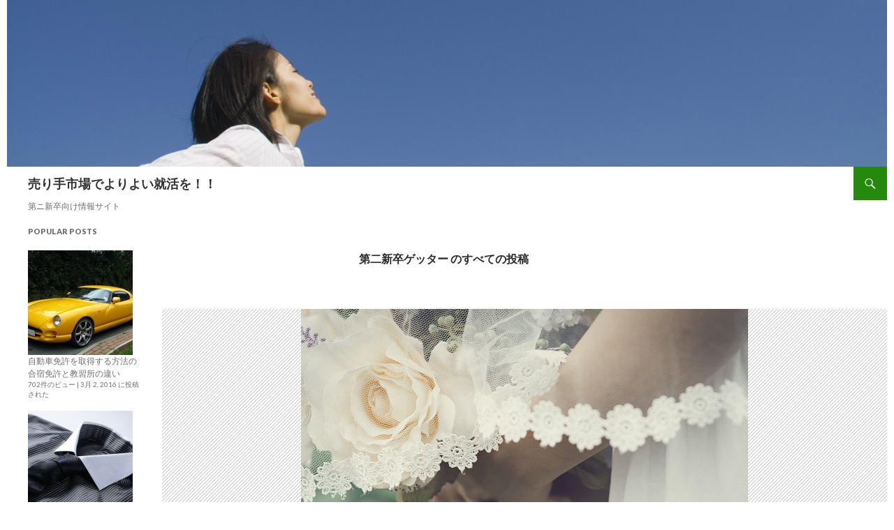

--- FILE ---
content_type: text/html; charset=UTF-8
request_url: https://kc-plus.info/?author=1
body_size: 29349
content:
<!DOCTYPE html>
<!--[if IE 7]>
<html class="ie ie7" lang="ja"
	prefix="og: https://ogp.me/ns#" >
<![endif]-->
<!--[if IE 8]>
<html class="ie ie8" lang="ja"
	prefix="og: https://ogp.me/ns#" >
<![endif]-->
<!--[if !(IE 7) & !(IE 8)]><!-->
<html lang="ja"
	prefix="og: https://ogp.me/ns#" >
<!--<![endif]-->
<head>
	<meta charset="UTF-8">
	<meta name="viewport" content="width=device-width">
	
	<link rel="profile" href="https://gmpg.org/xfn/11">
	<link rel="pingback" href="https://kc-plus.info/xmlrpc.php">
	<!--[if lt IE 9]>
	<script src="https://kc-plus.info/wp-content/themes/twentyfourteen/js/html5.js?ver=3.7.0"></script>
	<![endif]-->
	
		<!-- All in One SEO 4.1.8 -->
		<title>第二新卒ゲッター | 売り手市場でよりよい就活を！！</title>
		<meta name="robots" content="noindex, max-snippet:-1, max-image-preview:large, max-video-preview:-1" />
		<link rel="canonical" href="https://kc-plus.info/?author=1" />
		<link rel="next" href="https://kc-plus.info/?author=1&#038;paged=2" />
		<script type="application/ld+json" class="aioseo-schema">
			{"@context":"https:\/\/schema.org","@graph":[{"@type":"WebSite","@id":"https:\/\/kc-plus.info\/#website","url":"https:\/\/kc-plus.info\/","name":"\u58f2\u308a\u624b\u5e02\u5834\u3067\u3088\u308a\u3088\u3044\u5c31\u6d3b\u3092\uff01\uff01","description":"\u7b2c\u30cb\u65b0\u5352\u5411\u3051\u60c5\u5831\u30b5\u30a4\u30c8","inLanguage":"ja","publisher":{"@id":"https:\/\/kc-plus.info\/#organization"}},{"@type":"Organization","@id":"https:\/\/kc-plus.info\/#organization","name":"\u58f2\u308a\u624b\u5e02\u5834\u3067\u3088\u308a\u3088\u3044\u5c31\u6d3b\u3092\uff01\uff01","url":"https:\/\/kc-plus.info\/"},{"@type":"BreadcrumbList","@id":"https:\/\/kc-plus.info\/?author=1\/#breadcrumblist","itemListElement":[{"@type":"ListItem","@id":"https:\/\/kc-plus.info\/#listItem","position":1,"item":{"@type":"WebPage","@id":"https:\/\/kc-plus.info\/","name":"\u30db\u30fc\u30e0","description":"\u7b2c\u30cb\u65b0\u5352\u5411\u3051\u60c5\u5831\u30b5\u30a4\u30c8","url":"https:\/\/kc-plus.info\/"},"nextItem":"https:\/\/kc-plus.info\/?author=1\/#listItem"},{"@type":"ListItem","@id":"https:\/\/kc-plus.info\/?author=1\/#listItem","position":2,"item":{"@type":"WebPage","@id":"https:\/\/kc-plus.info\/?author=1\/","name":"\u7b2c\u4e8c\u65b0\u5352\u30b2\u30c3\u30bf\u30fc","url":"https:\/\/kc-plus.info\/?author=1\/"},"previousItem":"https:\/\/kc-plus.info\/#listItem"}]},{"@type":"CollectionPage","@id":"https:\/\/kc-plus.info\/?author=1\/#collectionpage","url":"https:\/\/kc-plus.info\/?author=1\/","name":"\u7b2c\u4e8c\u65b0\u5352\u30b2\u30c3\u30bf\u30fc | \u58f2\u308a\u624b\u5e02\u5834\u3067\u3088\u308a\u3088\u3044\u5c31\u6d3b\u3092\uff01\uff01","inLanguage":"ja","isPartOf":{"@id":"https:\/\/kc-plus.info\/#website"},"breadcrumb":{"@id":"https:\/\/kc-plus.info\/?author=1\/#breadcrumblist"}}]}
		</script>
		<!-- All in One SEO -->

<link rel='dns-prefetch' href='//fonts.googleapis.com' />
<link rel='dns-prefetch' href='//s.w.org' />
<link href='https://fonts.gstatic.com' crossorigin rel='preconnect' />
<link rel="alternate" type="application/rss+xml" title="売り手市場でよりよい就活を！！ &raquo; フィード" href="https://kc-plus.info/?feed=rss2" />
<link rel="alternate" type="application/rss+xml" title="売り手市場でよりよい就活を！！ &raquo; コメントフィード" href="https://kc-plus.info/?feed=comments-rss2" />
<link rel="alternate" type="application/rss+xml" title="売り手市場でよりよい就活を！！ &raquo; 第二新卒ゲッター による投稿のフィード" href="https://kc-plus.info/?feed=rss2&#038;author=1" />
		<script>
			window._wpemojiSettings = {"baseUrl":"https:\/\/s.w.org\/images\/core\/emoji\/12.0.0-1\/72x72\/","ext":".png","svgUrl":"https:\/\/s.w.org\/images\/core\/emoji\/12.0.0-1\/svg\/","svgExt":".svg","source":{"concatemoji":"https:\/\/kc-plus.info\/wp-includes\/js\/wp-emoji-release.min.js?ver=5.4.18"}};
			/*! This file is auto-generated */
			!function(e,a,t){var n,r,o,i=a.createElement("canvas"),p=i.getContext&&i.getContext("2d");function s(e,t){var a=String.fromCharCode;p.clearRect(0,0,i.width,i.height),p.fillText(a.apply(this,e),0,0);e=i.toDataURL();return p.clearRect(0,0,i.width,i.height),p.fillText(a.apply(this,t),0,0),e===i.toDataURL()}function c(e){var t=a.createElement("script");t.src=e,t.defer=t.type="text/javascript",a.getElementsByTagName("head")[0].appendChild(t)}for(o=Array("flag","emoji"),t.supports={everything:!0,everythingExceptFlag:!0},r=0;r<o.length;r++)t.supports[o[r]]=function(e){if(!p||!p.fillText)return!1;switch(p.textBaseline="top",p.font="600 32px Arial",e){case"flag":return s([127987,65039,8205,9895,65039],[127987,65039,8203,9895,65039])?!1:!s([55356,56826,55356,56819],[55356,56826,8203,55356,56819])&&!s([55356,57332,56128,56423,56128,56418,56128,56421,56128,56430,56128,56423,56128,56447],[55356,57332,8203,56128,56423,8203,56128,56418,8203,56128,56421,8203,56128,56430,8203,56128,56423,8203,56128,56447]);case"emoji":return!s([55357,56424,55356,57342,8205,55358,56605,8205,55357,56424,55356,57340],[55357,56424,55356,57342,8203,55358,56605,8203,55357,56424,55356,57340])}return!1}(o[r]),t.supports.everything=t.supports.everything&&t.supports[o[r]],"flag"!==o[r]&&(t.supports.everythingExceptFlag=t.supports.everythingExceptFlag&&t.supports[o[r]]);t.supports.everythingExceptFlag=t.supports.everythingExceptFlag&&!t.supports.flag,t.DOMReady=!1,t.readyCallback=function(){t.DOMReady=!0},t.supports.everything||(n=function(){t.readyCallback()},a.addEventListener?(a.addEventListener("DOMContentLoaded",n,!1),e.addEventListener("load",n,!1)):(e.attachEvent("onload",n),a.attachEvent("onreadystatechange",function(){"complete"===a.readyState&&t.readyCallback()})),(n=t.source||{}).concatemoji?c(n.concatemoji):n.wpemoji&&n.twemoji&&(c(n.twemoji),c(n.wpemoji)))}(window,document,window._wpemojiSettings);
		</script>
		<style>
img.wp-smiley,
img.emoji {
	display: inline !important;
	border: none !important;
	box-shadow: none !important;
	height: 1em !important;
	width: 1em !important;
	margin: 0 .07em !important;
	vertical-align: -0.1em !important;
	background: none !important;
	padding: 0 !important;
}
</style>
	<link rel='stylesheet' id='wp-block-library-css'  href='https://kc-plus.info/wp-includes/css/dist/block-library/style.min.css?ver=5.4.18' media='all' />
<link rel='stylesheet' id='wp-block-library-theme-css'  href='https://kc-plus.info/wp-includes/css/dist/block-library/theme.min.css?ver=5.4.18' media='all' />
<link rel='stylesheet' id='wordpress-popular-posts-css-css'  href='https://kc-plus.info/wp-content/plugins/wordpress-popular-posts/assets/css/wpp.css?ver=5.5.1' media='all' />
<link rel='stylesheet' id='twentyfourteen-lato-css'  href='https://fonts.googleapis.com/css?family=Lato%3A300%2C400%2C700%2C900%2C300italic%2C400italic%2C700italic&#038;subset=latin%2Clatin-ext&#038;display=fallback' media='all' />
<link rel='stylesheet' id='genericons-css'  href='https://kc-plus.info/wp-content/themes/twentyfourteen/genericons/genericons.css?ver=3.0.3' media='all' />
<link rel='stylesheet' id='twentyfourteen-style-css'  href='https://kc-plus.info/wp-content/themes/twentyfourteen/style.css?ver=20190507' media='all' />
<link rel='stylesheet' id='twentyfourteen-block-style-css'  href='https://kc-plus.info/wp-content/themes/twentyfourteen/css/blocks.css?ver=20190102' media='all' />
<!--[if lt IE 9]>
<link rel='stylesheet' id='twentyfourteen-ie-css'  href='https://kc-plus.info/wp-content/themes/twentyfourteen/css/ie.css?ver=20140701' media='all' />
<![endif]-->
<script id="wpp-json" type="application/json">
{"sampling_active":0,"sampling_rate":100,"ajax_url":"https:\/\/kc-plus.info\/index.php?rest_route=\/wordpress-popular-posts\/v1\/popular-posts","api_url":"https:\/\/kc-plus.info\/index.php?rest_route=\/wordpress-popular-posts","ID":0,"token":"0b30de6f72","lang":0,"debug":0}
</script>
<script src='https://kc-plus.info/wp-content/plugins/wordpress-popular-posts/assets/js/wpp.min.js?ver=5.5.1'></script>
<script src='https://kc-plus.info/wp-includes/js/jquery/jquery.js?ver=1.12.4-wp'></script>
<script src='https://kc-plus.info/wp-includes/js/jquery/jquery-migrate.min.js?ver=1.4.1'></script>
<link rel='https://api.w.org/' href='https://kc-plus.info/index.php?rest_route=/' />
<link rel="EditURI" type="application/rsd+xml" title="RSD" href="https://kc-plus.info/xmlrpc.php?rsd" />
<link rel="wlwmanifest" type="application/wlwmanifest+xml" href="https://kc-plus.info/wp-includes/wlwmanifest.xml" /> 
<meta name="generator" content="WordPress 5.4.18" />
            <style id="wpp-loading-animation-styles">@-webkit-keyframes bgslide{from{background-position-x:0}to{background-position-x:-200%}}@keyframes bgslide{from{background-position-x:0}to{background-position-x:-200%}}.wpp-widget-placeholder,.wpp-widget-block-placeholder{margin:0 auto;width:60px;height:3px;background:#dd3737;background:linear-gradient(90deg,#dd3737 0%,#571313 10%,#dd3737 100%);background-size:200% auto;border-radius:3px;-webkit-animation:bgslide 1s infinite linear;animation:bgslide 1s infinite linear}</style>
            <style id="custom-background-css">
body.custom-background { background-color: #ffffff; }
</style>
	<style id="sccss">/* Enter Your Custom CSS Here */
.site {
  margin: 0 auto;
}
.site:before {
  background-color: #fff;  
}
.site-header {
  background-color: #fff;
}

.site-title a, .site-title a:hover {
  color: #333;
}

#secondary {
  background-color: #fff;
  color: rgba(48, 48, 48, 0.7);
}

.widget-title, .widget-title a {
  color: rgba(48, 48, 48, 0.7);
}

.widget a {
  color: rgba(48, 48, 48, 0.7);
}

.widget-area .widget input, .widget-area .widget textarea {
  border-color: rgba(48, 48, 48, 0.2);
}</style></head>

<body class="archive author author-nsulagmaj author-1 custom-background wp-embed-responsive header-image list-view full-width">
<div id="page" class="hfeed site">
		<div id="site-header">
		<a href="https://kc-plus.info/" rel="home">
			<img src="https://kc-plus.info/wp-content/uploads/2016/01/cropped-new_m030240.jpg" width="1260" height="239" alt="売り手市場でよりよい就活を！！" />
		</a>
	</div>
	
	<header id="masthead" class="site-header">
		<div class="header-main">
			<h1 class="site-title"><a href="https://kc-plus.info/" rel="home">売り手市場でよりよい就活を！！</a></h1>

			<div class="search-toggle">
				<a href="#search-container" class="screen-reader-text" aria-expanded="false" aria-controls="search-container">検索</a>
			</div>

			<nav id="primary-navigation" class="site-navigation primary-navigation">
				<button class="menu-toggle">メインメニュー</button>
				<a class="screen-reader-text skip-link" href="#content">コンテンツへスキップ</a>
				<div id="primary-menu" class="nav-menu"><ul>
<li class="page_item page-item-118"><a href="https://kc-plus.info/?page_id=118">Sitemap</a></li>
</ul></div>
			</nav>
		</div>

		<div id="search-container" class="search-box-wrapper hide">
			<div class="search-box">
				<form role="search" method="get" class="search-form" action="https://kc-plus.info/">
				<label>
					<span class="screen-reader-text">検索:</span>
					<input type="search" class="search-field" placeholder="検索&hellip;" value="" name="s" />
				</label>
				<input type="submit" class="search-submit" value="検索" />
			</form>			</div>
		</div>
	</header><!-- #masthead -->

	<div id="main" class="site-main">

	<section id="primary" class="content-area">
		<div id="content" class="site-content" role="main">

			
			<header class="archive-header">
				<h1 class="archive-title">
					第二新卒ゲッター のすべての投稿				</h1>
							</header><!-- .archive-header -->

				
<article id="post-365" class="post-365 post type-post status-publish format-standard has-post-thumbnail hentry category-uncategorized">
	
	<a class="post-thumbnail" href="https://kc-plus.info/?p=365" aria-hidden="true">
			<img width="640" height="423" src="https://kc-plus.info/wp-content/uploads/2018/10/wedding-437969_640.jpg" class="attachment-twentyfourteen-full-width size-twentyfourteen-full-width wp-post-image" alt="" srcset="https://kc-plus.info/wp-content/uploads/2018/10/wedding-437969_640.jpg 640w, https://kc-plus.info/wp-content/uploads/2018/10/wedding-437969_640-300x198.jpg 300w" sizes="(max-width: 640px) 100vw, 640px" />	</a>

			
	<header class="entry-header">
				<div class="entry-meta">
			<span class="cat-links"><a href="https://kc-plus.info/?cat=1" rel="category">Uncategorized</a></span>
		</div>
			<h1 class="entry-title"><a href="https://kc-plus.info/?p=365" rel="bookmark">交際をし、結婚できるシステム｜相手がいなくても結婚できるためには</a></h1>
		<div class="entry-meta">
			<span class="entry-date"><a href="https://kc-plus.info/?p=365" rel="bookmark"><time class="entry-date" datetime="2018-10-03T05:01:39+00:00">10月 3, 2018</time></a></span> <span class="byline"><span class="author vcard"><a class="url fn n" href="https://kc-plus.info/?author=1" rel="author">第二新卒ゲッター</a></span></span>		</div><!-- .entry-meta -->
	</header><!-- .entry-header -->

		<div class="entry-content">
		<p>サポートしてくれる場合が多い
昔から結婚したい願望が強く、就職しても二年くらいで結婚して退社したいと思っていました。なので、結婚したいなと考えるのですが、結婚する相手がいないので、結婚するどころか彼氏...  <a id='alpr' style='visibility:visible;border: none; text-decoration: none; letter-spacing: 1px;;' href='https://kc-plus.info/?p=365'>詳細はこちら</a> | <a id='alpr' style='visibility:visible;border: none; text-decoration: none; letter-spacing: 1px;;' target='_blank' href='https://www.socializer.info/share.asp?docurl=https://kc-plus.info/?p=365&doctitle=交際をし、結婚できるシステム｜相手がいなくても結婚できるためには'>Share it now!</a></p>	</div><!-- .entry-content -->
	
	</article><!-- #post-365 -->

<article id="post-362" class="post-362 post type-post status-publish format-standard has-post-thumbnail hentry category-uncategorized">
	
	<a class="post-thumbnail" href="https://kc-plus.info/?p=362" aria-hidden="true">
			<img width="640" height="426" src="https://kc-plus.info/wp-content/uploads/2018/10/sunset-698501_640.jpg" class="attachment-twentyfourteen-full-width size-twentyfourteen-full-width wp-post-image" alt="" srcset="https://kc-plus.info/wp-content/uploads/2018/10/sunset-698501_640.jpg 640w, https://kc-plus.info/wp-content/uploads/2018/10/sunset-698501_640-300x200.jpg 300w" sizes="(max-width: 640px) 100vw, 640px" />	</a>

			
	<header class="entry-header">
				<div class="entry-meta">
			<span class="cat-links"><a href="https://kc-plus.info/?cat=1" rel="category">Uncategorized</a></span>
		</div>
			<h1 class="entry-title"><a href="https://kc-plus.info/?p=362" rel="bookmark">結婚に前向きな人たちが多い</a></h1>
		<div class="entry-meta">
			<span class="entry-date"><a href="https://kc-plus.info/?p=362" rel="bookmark"><time class="entry-date" datetime="2018-10-03T05:00:51+00:00">10月 3, 2018</time></a></span> <span class="byline"><span class="author vcard"><a class="url fn n" href="https://kc-plus.info/?author=1" rel="author">第二新卒ゲッター</a></span></span>		</div><!-- .entry-meta -->
	</header><!-- .entry-header -->

		<div class="entry-content">
		<p>異性を紹介してくれる友達もいないと、結婚できるのかと不安ですよね。
特に周辺が結婚して、子どもを産んで、家庭をもつ友達がいるのに、自分には恋人もいない、この状態では子供も産むことなく一人でいるかと考え...  <a id='alpr' style='visibility:visible;border: none; text-decoration: none; letter-spacing: 1px;;' href='https://kc-plus.info/?p=362'>詳細はこちら</a> | <a id='alpr' style='visibility:visible;border: none; text-decoration: none; letter-spacing: 1px;;' target='_blank' href='https://www.socializer.info/share.asp?docurl=https://kc-plus.info/?p=362&doctitle=結婚に前向きな人たちが多い'>Share it now!</a></p>	</div><!-- .entry-content -->
	
	</article><!-- #post-362 -->

<article id="post-359" class="post-359 post type-post status-publish format-standard has-post-thumbnail hentry category-uncategorized">
	
	<a class="post-thumbnail" href="https://kc-plus.info/?p=359" aria-hidden="true">
			<img width="640" height="424" src="https://kc-plus.info/wp-content/uploads/2018/10/roses-3194057_640.jpg" class="attachment-twentyfourteen-full-width size-twentyfourteen-full-width wp-post-image" alt="" srcset="https://kc-plus.info/wp-content/uploads/2018/10/roses-3194057_640.jpg 640w, https://kc-plus.info/wp-content/uploads/2018/10/roses-3194057_640-300x199.jpg 300w" sizes="(max-width: 640px) 100vw, 640px" />	</a>

			
	<header class="entry-header">
				<div class="entry-meta">
			<span class="cat-links"><a href="https://kc-plus.info/?cat=1" rel="category">Uncategorized</a></span>
		</div>
			<h1 class="entry-title"><a href="https://kc-plus.info/?p=359" rel="bookmark">安心して活動ができる｜相手がいなくても結婚できるためには</a></h1>
		<div class="entry-meta">
			<span class="entry-date"><a href="https://kc-plus.info/?p=359" rel="bookmark"><time class="entry-date" datetime="2018-10-03T04:59:58+00:00">10月 3, 2018</time></a></span> <span class="byline"><span class="author vcard"><a class="url fn n" href="https://kc-plus.info/?author=1" rel="author">第二新卒ゲッター</a></span></span>		</div><!-- .entry-meta -->
	</header><!-- .entry-header -->

		<div class="entry-content">
		<p>サポートしてくれる場合
最近、結婚したいと思っているのに、結婚相手がいないのでどうしようかと思ってしまいます。だれか紹介してとお願いしても、いい人はほとんど結婚しちゃってたり、相手がいるからと断られて...  <a id='alpr' style='visibility:visible;border: none; text-decoration: none; letter-spacing: 1px;;' href='https://kc-plus.info/?p=359'>詳細はこちら</a> | <a id='alpr' style='visibility:visible;border: none; text-decoration: none; letter-spacing: 1px;;' target='_blank' href='https://www.socializer.info/share.asp?docurl=https://kc-plus.info/?p=359&doctitle=安心して活動ができる｜相手がいなくても結婚できるためには'>Share it now!</a></p>	</div><!-- .entry-content -->
	
	</article><!-- #post-359 -->

<article id="post-356" class="post-356 post type-post status-publish format-standard has-post-thumbnail hentry category-uncategorized">
	
	<a class="post-thumbnail" href="https://kc-plus.info/?p=356" aria-hidden="true">
			<img width="640" height="421" src="https://kc-plus.info/wp-content/uploads/2018/10/rhododendron-3547382_640.jpg" class="attachment-twentyfourteen-full-width size-twentyfourteen-full-width wp-post-image" alt="" srcset="https://kc-plus.info/wp-content/uploads/2018/10/rhododendron-3547382_640.jpg 640w, https://kc-plus.info/wp-content/uploads/2018/10/rhododendron-3547382_640-300x197.jpg 300w" sizes="(max-width: 640px) 100vw, 640px" />	</a>

			
	<header class="entry-header">
				<div class="entry-meta">
			<span class="cat-links"><a href="https://kc-plus.info/?cat=1" rel="category">Uncategorized</a></span>
		</div>
			<h1 class="entry-title"><a href="https://kc-plus.info/?p=356" rel="bookmark">おすすめの医療用ウイッグ｜大切な医療用ウイッグとは</a></h1>
		<div class="entry-meta">
			<span class="entry-date"><a href="https://kc-plus.info/?p=356" rel="bookmark"><time class="entry-date" datetime="2018-10-03T04:58:57+00:00">10月 3, 2018</time></a></span> <span class="byline"><span class="author vcard"><a class="url fn n" href="https://kc-plus.info/?author=1" rel="author">第二新卒ゲッター</a></span></span>		</div><!-- .entry-meta -->
	</header><!-- .entry-header -->

		<div class="entry-content">
		<p>おすすめの医療用ウイッグについて
医療用ウイッグをしってますか。医療用ウイッグは、抗がん剤治療などで脱毛にお悩みの方が、一時的に着用するかつらのことを言います。抗がん剤治療では、脱毛により頭のサイズが...  <a id='alpr' style='visibility:visible;border: none; text-decoration: none; letter-spacing: 1px;;' href='https://kc-plus.info/?p=356'>詳細はこちら</a> | <a id='alpr' style='visibility:visible;border: none; text-decoration: none; letter-spacing: 1px;;' target='_blank' href='https://www.socializer.info/share.asp?docurl=https://kc-plus.info/?p=356&doctitle=おすすめの医療用ウイッグ｜大切な医療用ウイッグとは'>Share it now!</a></p>	</div><!-- .entry-content -->
	
	</article><!-- #post-356 -->

<article id="post-353" class="post-353 post type-post status-publish format-standard has-post-thumbnail hentry category-uncategorized">
	
	<a class="post-thumbnail" href="https://kc-plus.info/?p=353" aria-hidden="true">
			<img width="640" height="426" src="https://kc-plus.info/wp-content/uploads/2018/10/coneflower-3517443_640.jpg" class="attachment-twentyfourteen-full-width size-twentyfourteen-full-width wp-post-image" alt="" srcset="https://kc-plus.info/wp-content/uploads/2018/10/coneflower-3517443_640.jpg 640w, https://kc-plus.info/wp-content/uploads/2018/10/coneflower-3517443_640-300x200.jpg 300w" sizes="(max-width: 640px) 100vw, 640px" />	</a>

			
	<header class="entry-header">
				<div class="entry-meta">
			<span class="cat-links"><a href="https://kc-plus.info/?cat=1" rel="category">Uncategorized</a></span>
		</div>
			<h1 class="entry-title"><a href="https://kc-plus.info/?p=353" rel="bookmark">医療用ウイッグ選び｜大切な医療用ウイッグとは</a></h1>
		<div class="entry-meta">
			<span class="entry-date"><a href="https://kc-plus.info/?p=353" rel="bookmark"><time class="entry-date" datetime="2018-10-03T04:58:01+00:00">10月 3, 2018</time></a></span> <span class="byline"><span class="author vcard"><a class="url fn n" href="https://kc-plus.info/?author=1" rel="author">第二新卒ゲッター</a></span></span>		</div><!-- .entry-meta -->
	</header><!-- .entry-header -->

		<div class="entry-content">
		<p>医療用ウイッグの選び方と評判を知ろう
抗がん剤で治療するときのお話です。抗がん剤などでの治療するときに、体調の変化などもあるでしょう。髪が抜け落ちてしまうもといことで悩みを持つ方も多くおられるのですが...  <a id='alpr' style='visibility:visible;border: none; text-decoration: none; letter-spacing: 1px;;' href='https://kc-plus.info/?p=353'>詳細はこちら</a> | <a id='alpr' style='visibility:visible;border: none; text-decoration: none; letter-spacing: 1px;;' target='_blank' href='https://www.socializer.info/share.asp?docurl=https://kc-plus.info/?p=353&doctitle=医療用ウイッグ選び｜大切な医療用ウイッグとは'>Share it now!</a></p>	</div><!-- .entry-content -->
	
	</article><!-- #post-353 -->
		<nav class="navigation paging-navigation">
		<h1 class="screen-reader-text">投稿ナビゲーション</h1>
		<div class="pagination loop-pagination">
			<span aria-current="page" class="page-numbers current">1</span>
<a class="page-numbers" href="https://kc-plus.info/?paged=2&#038;author=1">2</a>
<span class="page-numbers dots">&hellip;</span>
<a class="page-numbers" href="https://kc-plus.info/?paged=17&#038;author=1">17</a>
<a class="next page-numbers" href="https://kc-plus.info/?paged=2&#038;author=1">次へ &rarr;</a>		</div><!-- .pagination -->
	</nav><!-- .navigation -->
			
		</div><!-- #content -->
	</section><!-- #primary -->

<div id="secondary">
		<h2 class="site-description">第ニ新卒向け情報サイト</h2>
	
	
		<div id="primary-sidebar" class="primary-sidebar widget-area" role="complementary">
		
<aside id="wpp-3" class="widget popular-posts">
<h1 class="widget-title">POPULAR POSTS</h1>


<ul class="wpp-list wpp-list-with-thumbnails">
<li>
<a href="https://kc-plus.info/?p=130" target="_self"><img width="150" height="150" loading="lazy" src="https://kc-plus.info/wp-content/uploads/2016/03/car7-150x150.jpg" class="wpp-thumbnail wpp_featured attachment-thumbnail size-thumbnail wp-post-image" alt="" /></a>
<a href="https://kc-plus.info/?p=130" class="wpp-post-title" target="_self">自動車免許を取得する方法の合宿免許と教習所の違い</a>
 <span class="wpp-meta post-stats"><span class="wpp-views">702件のビュー</span> | <span class="wpp-date">3月 2, 2016 に投稿された</span></span>
</li>
<li>
<a href="https://kc-plus.info/?p=99" target="_self"><img width="150" height="150" loading="lazy" src="https://kc-plus.info/wp-content/uploads/2016/02/sh2-150x150.jpg" class="wpp-thumbnail wpp_featured attachment-thumbnail size-thumbnail wp-post-image" alt="" /></a>
<a href="https://kc-plus.info/?p=99" class="wpp-post-title" target="_self">包茎に対する海外の捉え方は日本と異なる</a>
 <span class="wpp-meta post-stats"><span class="wpp-views">666件のビュー</span> | <span class="wpp-date">2月 2, 2016 に投稿された</span></span>
</li>
<li>
<a href="https://kc-plus.info/?p=353" target="_self"><img width="150" height="150" loading="lazy" src="https://kc-plus.info/wp-content/uploads/2018/10/coneflower-3517443_640-150x150.jpg" class="wpp-thumbnail wpp_featured attachment-thumbnail size-thumbnail wp-post-image" alt="" /></a>
<a href="https://kc-plus.info/?p=353" class="wpp-post-title" target="_self">医療用ウイッグ選び｜大切な医療用ウイッグとは</a>
 <span class="wpp-meta post-stats"><span class="wpp-views">543件のビュー</span> | <span class="wpp-date">10月 3, 2018 に投稿された</span></span>
</li>
<li>
<a href="https://kc-plus.info/?p=49" target="_self"><img width="150" height="150" loading="lazy" src="https://kc-plus.info/wp-content/uploads/2016/02/ps-150x150.jpg" class="wpp-thumbnail wpp_featured attachment-thumbnail size-thumbnail wp-post-image" alt="" /></a>
<a href="https://kc-plus.info/?p=49" class="wpp-post-title" target="_self">パワーストーンのブレスレットも浄化を！</a>
 <span class="wpp-meta post-stats"><span class="wpp-views">496件のビュー</span> | <span class="wpp-date">2月 2, 2016 に投稿された</span></span>
</li>
<li>
<a href="https://kc-plus.info/?p=356" target="_self"><img width="150" height="150" loading="lazy" src="https://kc-plus.info/wp-content/uploads/2018/10/rhododendron-3547382_640-150x150.jpg" class="wpp-thumbnail wpp_featured attachment-thumbnail size-thumbnail wp-post-image" alt="" /></a>
<a href="https://kc-plus.info/?p=356" class="wpp-post-title" target="_self">おすすめの医療用ウイッグ｜大切な医療用ウイッグとは</a>
 <span class="wpp-meta post-stats"><span class="wpp-views">490件のビュー</span> | <span class="wpp-date">10月 3, 2018 に投稿された</span></span>
</li>
</ul>

</aside>
		<aside id="recent-posts-2" class="widget widget_recent_entries">		<h1 class="widget-title">最近の投稿</h1>		<ul>
											<li>
					<a href="https://kc-plus.info/?p=365">交際をし、結婚できるシステム｜相手がいなくても結婚できるためには</a>
									</li>
											<li>
					<a href="https://kc-plus.info/?p=362">結婚に前向きな人たちが多い</a>
									</li>
											<li>
					<a href="https://kc-plus.info/?p=359">安心して活動ができる｜相手がいなくても結婚できるためには</a>
									</li>
											<li>
					<a href="https://kc-plus.info/?p=356">おすすめの医療用ウイッグ｜大切な医療用ウイッグとは</a>
									</li>
											<li>
					<a href="https://kc-plus.info/?p=353">医療用ウイッグ選び｜大切な医療用ウイッグとは</a>
									</li>
					</ul>
		</aside><aside id="archives-2" class="widget widget_archive"><h1 class="widget-title">アーカイブ</h1>		<ul>
				<li><a href='https://kc-plus.info/?m=201810'>2018年10月</a></li>
	<li><a href='https://kc-plus.info/?m=201803'>2018年3月</a></li>
	<li><a href='https://kc-plus.info/?m=201802'>2018年2月</a></li>
	<li><a href='https://kc-plus.info/?m=201710'>2017年10月</a></li>
	<li><a href='https://kc-plus.info/?m=201704'>2017年4月</a></li>
	<li><a href='https://kc-plus.info/?m=201703'>2017年3月</a></li>
	<li><a href='https://kc-plus.info/?m=201702'>2017年2月</a></li>
	<li><a href='https://kc-plus.info/?m=201603'>2016年3月</a></li>
	<li><a href='https://kc-plus.info/?m=201602'>2016年2月</a></li>
	<li><a href='https://kc-plus.info/?m=201601'>2016年1月</a></li>
		</ul>
			</aside>	</div><!-- #primary-sidebar -->
	</div><!-- #secondary -->

		</div><!-- #main -->

		<footer id="colophon" class="site-footer">

			
			<div class="site-info">
												<a href="https://ja.wordpress.org/" class="imprint">
					Proudly powered by WordPress				</a>
			</div><!-- .site-info -->
		</footer><!-- #colophon -->
	</div><!-- #page -->

	<script src='https://kc-plus.info/wp-content/themes/twentyfourteen/js/functions.js?ver=20171218'></script>
<script src='https://kc-plus.info/wp-includes/js/wp-embed.min.js?ver=5.4.18'></script>
</body>
</html>
